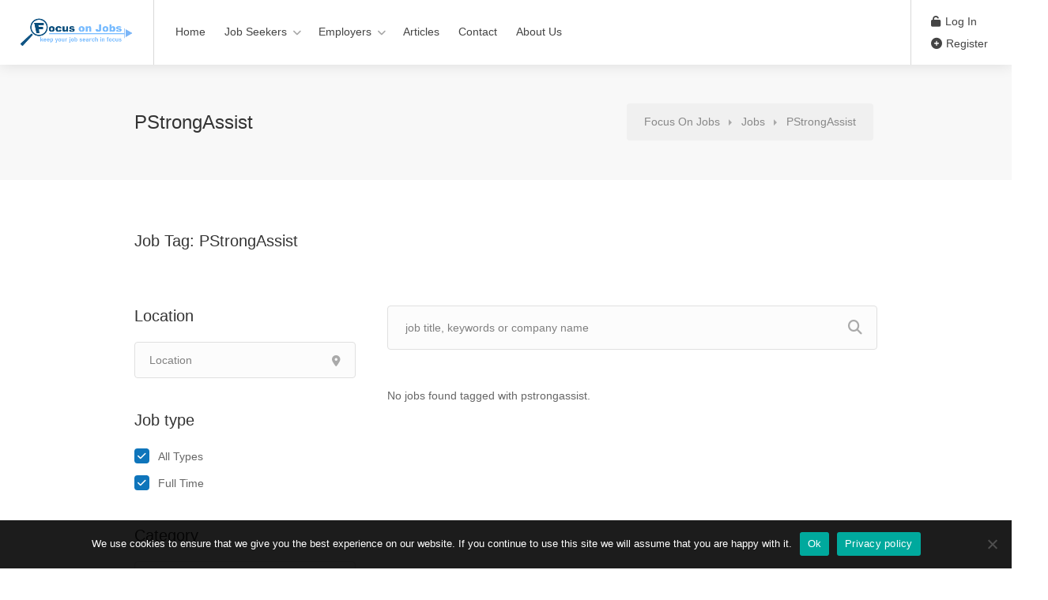

--- FILE ---
content_type: text/html; charset=utf-8
request_url: https://www.google.com/recaptcha/api2/anchor?ar=1&k=6LergvQUAAAAAGduE5j5KKffS_SvkJPpRmNhW5OM&co=aHR0cHM6Ly9mb2N1c29uam9icy5jb206NDQz&hl=en&v=N67nZn4AqZkNcbeMu4prBgzg&size=normal&anchor-ms=20000&execute-ms=30000&cb=u2mt4f17m36p
body_size: 49216
content:
<!DOCTYPE HTML><html dir="ltr" lang="en"><head><meta http-equiv="Content-Type" content="text/html; charset=UTF-8">
<meta http-equiv="X-UA-Compatible" content="IE=edge">
<title>reCAPTCHA</title>
<style type="text/css">
/* cyrillic-ext */
@font-face {
  font-family: 'Roboto';
  font-style: normal;
  font-weight: 400;
  font-stretch: 100%;
  src: url(//fonts.gstatic.com/s/roboto/v48/KFO7CnqEu92Fr1ME7kSn66aGLdTylUAMa3GUBHMdazTgWw.woff2) format('woff2');
  unicode-range: U+0460-052F, U+1C80-1C8A, U+20B4, U+2DE0-2DFF, U+A640-A69F, U+FE2E-FE2F;
}
/* cyrillic */
@font-face {
  font-family: 'Roboto';
  font-style: normal;
  font-weight: 400;
  font-stretch: 100%;
  src: url(//fonts.gstatic.com/s/roboto/v48/KFO7CnqEu92Fr1ME7kSn66aGLdTylUAMa3iUBHMdazTgWw.woff2) format('woff2');
  unicode-range: U+0301, U+0400-045F, U+0490-0491, U+04B0-04B1, U+2116;
}
/* greek-ext */
@font-face {
  font-family: 'Roboto';
  font-style: normal;
  font-weight: 400;
  font-stretch: 100%;
  src: url(//fonts.gstatic.com/s/roboto/v48/KFO7CnqEu92Fr1ME7kSn66aGLdTylUAMa3CUBHMdazTgWw.woff2) format('woff2');
  unicode-range: U+1F00-1FFF;
}
/* greek */
@font-face {
  font-family: 'Roboto';
  font-style: normal;
  font-weight: 400;
  font-stretch: 100%;
  src: url(//fonts.gstatic.com/s/roboto/v48/KFO7CnqEu92Fr1ME7kSn66aGLdTylUAMa3-UBHMdazTgWw.woff2) format('woff2');
  unicode-range: U+0370-0377, U+037A-037F, U+0384-038A, U+038C, U+038E-03A1, U+03A3-03FF;
}
/* math */
@font-face {
  font-family: 'Roboto';
  font-style: normal;
  font-weight: 400;
  font-stretch: 100%;
  src: url(//fonts.gstatic.com/s/roboto/v48/KFO7CnqEu92Fr1ME7kSn66aGLdTylUAMawCUBHMdazTgWw.woff2) format('woff2');
  unicode-range: U+0302-0303, U+0305, U+0307-0308, U+0310, U+0312, U+0315, U+031A, U+0326-0327, U+032C, U+032F-0330, U+0332-0333, U+0338, U+033A, U+0346, U+034D, U+0391-03A1, U+03A3-03A9, U+03B1-03C9, U+03D1, U+03D5-03D6, U+03F0-03F1, U+03F4-03F5, U+2016-2017, U+2034-2038, U+203C, U+2040, U+2043, U+2047, U+2050, U+2057, U+205F, U+2070-2071, U+2074-208E, U+2090-209C, U+20D0-20DC, U+20E1, U+20E5-20EF, U+2100-2112, U+2114-2115, U+2117-2121, U+2123-214F, U+2190, U+2192, U+2194-21AE, U+21B0-21E5, U+21F1-21F2, U+21F4-2211, U+2213-2214, U+2216-22FF, U+2308-230B, U+2310, U+2319, U+231C-2321, U+2336-237A, U+237C, U+2395, U+239B-23B7, U+23D0, U+23DC-23E1, U+2474-2475, U+25AF, U+25B3, U+25B7, U+25BD, U+25C1, U+25CA, U+25CC, U+25FB, U+266D-266F, U+27C0-27FF, U+2900-2AFF, U+2B0E-2B11, U+2B30-2B4C, U+2BFE, U+3030, U+FF5B, U+FF5D, U+1D400-1D7FF, U+1EE00-1EEFF;
}
/* symbols */
@font-face {
  font-family: 'Roboto';
  font-style: normal;
  font-weight: 400;
  font-stretch: 100%;
  src: url(//fonts.gstatic.com/s/roboto/v48/KFO7CnqEu92Fr1ME7kSn66aGLdTylUAMaxKUBHMdazTgWw.woff2) format('woff2');
  unicode-range: U+0001-000C, U+000E-001F, U+007F-009F, U+20DD-20E0, U+20E2-20E4, U+2150-218F, U+2190, U+2192, U+2194-2199, U+21AF, U+21E6-21F0, U+21F3, U+2218-2219, U+2299, U+22C4-22C6, U+2300-243F, U+2440-244A, U+2460-24FF, U+25A0-27BF, U+2800-28FF, U+2921-2922, U+2981, U+29BF, U+29EB, U+2B00-2BFF, U+4DC0-4DFF, U+FFF9-FFFB, U+10140-1018E, U+10190-1019C, U+101A0, U+101D0-101FD, U+102E0-102FB, U+10E60-10E7E, U+1D2C0-1D2D3, U+1D2E0-1D37F, U+1F000-1F0FF, U+1F100-1F1AD, U+1F1E6-1F1FF, U+1F30D-1F30F, U+1F315, U+1F31C, U+1F31E, U+1F320-1F32C, U+1F336, U+1F378, U+1F37D, U+1F382, U+1F393-1F39F, U+1F3A7-1F3A8, U+1F3AC-1F3AF, U+1F3C2, U+1F3C4-1F3C6, U+1F3CA-1F3CE, U+1F3D4-1F3E0, U+1F3ED, U+1F3F1-1F3F3, U+1F3F5-1F3F7, U+1F408, U+1F415, U+1F41F, U+1F426, U+1F43F, U+1F441-1F442, U+1F444, U+1F446-1F449, U+1F44C-1F44E, U+1F453, U+1F46A, U+1F47D, U+1F4A3, U+1F4B0, U+1F4B3, U+1F4B9, U+1F4BB, U+1F4BF, U+1F4C8-1F4CB, U+1F4D6, U+1F4DA, U+1F4DF, U+1F4E3-1F4E6, U+1F4EA-1F4ED, U+1F4F7, U+1F4F9-1F4FB, U+1F4FD-1F4FE, U+1F503, U+1F507-1F50B, U+1F50D, U+1F512-1F513, U+1F53E-1F54A, U+1F54F-1F5FA, U+1F610, U+1F650-1F67F, U+1F687, U+1F68D, U+1F691, U+1F694, U+1F698, U+1F6AD, U+1F6B2, U+1F6B9-1F6BA, U+1F6BC, U+1F6C6-1F6CF, U+1F6D3-1F6D7, U+1F6E0-1F6EA, U+1F6F0-1F6F3, U+1F6F7-1F6FC, U+1F700-1F7FF, U+1F800-1F80B, U+1F810-1F847, U+1F850-1F859, U+1F860-1F887, U+1F890-1F8AD, U+1F8B0-1F8BB, U+1F8C0-1F8C1, U+1F900-1F90B, U+1F93B, U+1F946, U+1F984, U+1F996, U+1F9E9, U+1FA00-1FA6F, U+1FA70-1FA7C, U+1FA80-1FA89, U+1FA8F-1FAC6, U+1FACE-1FADC, U+1FADF-1FAE9, U+1FAF0-1FAF8, U+1FB00-1FBFF;
}
/* vietnamese */
@font-face {
  font-family: 'Roboto';
  font-style: normal;
  font-weight: 400;
  font-stretch: 100%;
  src: url(//fonts.gstatic.com/s/roboto/v48/KFO7CnqEu92Fr1ME7kSn66aGLdTylUAMa3OUBHMdazTgWw.woff2) format('woff2');
  unicode-range: U+0102-0103, U+0110-0111, U+0128-0129, U+0168-0169, U+01A0-01A1, U+01AF-01B0, U+0300-0301, U+0303-0304, U+0308-0309, U+0323, U+0329, U+1EA0-1EF9, U+20AB;
}
/* latin-ext */
@font-face {
  font-family: 'Roboto';
  font-style: normal;
  font-weight: 400;
  font-stretch: 100%;
  src: url(//fonts.gstatic.com/s/roboto/v48/KFO7CnqEu92Fr1ME7kSn66aGLdTylUAMa3KUBHMdazTgWw.woff2) format('woff2');
  unicode-range: U+0100-02BA, U+02BD-02C5, U+02C7-02CC, U+02CE-02D7, U+02DD-02FF, U+0304, U+0308, U+0329, U+1D00-1DBF, U+1E00-1E9F, U+1EF2-1EFF, U+2020, U+20A0-20AB, U+20AD-20C0, U+2113, U+2C60-2C7F, U+A720-A7FF;
}
/* latin */
@font-face {
  font-family: 'Roboto';
  font-style: normal;
  font-weight: 400;
  font-stretch: 100%;
  src: url(//fonts.gstatic.com/s/roboto/v48/KFO7CnqEu92Fr1ME7kSn66aGLdTylUAMa3yUBHMdazQ.woff2) format('woff2');
  unicode-range: U+0000-00FF, U+0131, U+0152-0153, U+02BB-02BC, U+02C6, U+02DA, U+02DC, U+0304, U+0308, U+0329, U+2000-206F, U+20AC, U+2122, U+2191, U+2193, U+2212, U+2215, U+FEFF, U+FFFD;
}
/* cyrillic-ext */
@font-face {
  font-family: 'Roboto';
  font-style: normal;
  font-weight: 500;
  font-stretch: 100%;
  src: url(//fonts.gstatic.com/s/roboto/v48/KFO7CnqEu92Fr1ME7kSn66aGLdTylUAMa3GUBHMdazTgWw.woff2) format('woff2');
  unicode-range: U+0460-052F, U+1C80-1C8A, U+20B4, U+2DE0-2DFF, U+A640-A69F, U+FE2E-FE2F;
}
/* cyrillic */
@font-face {
  font-family: 'Roboto';
  font-style: normal;
  font-weight: 500;
  font-stretch: 100%;
  src: url(//fonts.gstatic.com/s/roboto/v48/KFO7CnqEu92Fr1ME7kSn66aGLdTylUAMa3iUBHMdazTgWw.woff2) format('woff2');
  unicode-range: U+0301, U+0400-045F, U+0490-0491, U+04B0-04B1, U+2116;
}
/* greek-ext */
@font-face {
  font-family: 'Roboto';
  font-style: normal;
  font-weight: 500;
  font-stretch: 100%;
  src: url(//fonts.gstatic.com/s/roboto/v48/KFO7CnqEu92Fr1ME7kSn66aGLdTylUAMa3CUBHMdazTgWw.woff2) format('woff2');
  unicode-range: U+1F00-1FFF;
}
/* greek */
@font-face {
  font-family: 'Roboto';
  font-style: normal;
  font-weight: 500;
  font-stretch: 100%;
  src: url(//fonts.gstatic.com/s/roboto/v48/KFO7CnqEu92Fr1ME7kSn66aGLdTylUAMa3-UBHMdazTgWw.woff2) format('woff2');
  unicode-range: U+0370-0377, U+037A-037F, U+0384-038A, U+038C, U+038E-03A1, U+03A3-03FF;
}
/* math */
@font-face {
  font-family: 'Roboto';
  font-style: normal;
  font-weight: 500;
  font-stretch: 100%;
  src: url(//fonts.gstatic.com/s/roboto/v48/KFO7CnqEu92Fr1ME7kSn66aGLdTylUAMawCUBHMdazTgWw.woff2) format('woff2');
  unicode-range: U+0302-0303, U+0305, U+0307-0308, U+0310, U+0312, U+0315, U+031A, U+0326-0327, U+032C, U+032F-0330, U+0332-0333, U+0338, U+033A, U+0346, U+034D, U+0391-03A1, U+03A3-03A9, U+03B1-03C9, U+03D1, U+03D5-03D6, U+03F0-03F1, U+03F4-03F5, U+2016-2017, U+2034-2038, U+203C, U+2040, U+2043, U+2047, U+2050, U+2057, U+205F, U+2070-2071, U+2074-208E, U+2090-209C, U+20D0-20DC, U+20E1, U+20E5-20EF, U+2100-2112, U+2114-2115, U+2117-2121, U+2123-214F, U+2190, U+2192, U+2194-21AE, U+21B0-21E5, U+21F1-21F2, U+21F4-2211, U+2213-2214, U+2216-22FF, U+2308-230B, U+2310, U+2319, U+231C-2321, U+2336-237A, U+237C, U+2395, U+239B-23B7, U+23D0, U+23DC-23E1, U+2474-2475, U+25AF, U+25B3, U+25B7, U+25BD, U+25C1, U+25CA, U+25CC, U+25FB, U+266D-266F, U+27C0-27FF, U+2900-2AFF, U+2B0E-2B11, U+2B30-2B4C, U+2BFE, U+3030, U+FF5B, U+FF5D, U+1D400-1D7FF, U+1EE00-1EEFF;
}
/* symbols */
@font-face {
  font-family: 'Roboto';
  font-style: normal;
  font-weight: 500;
  font-stretch: 100%;
  src: url(//fonts.gstatic.com/s/roboto/v48/KFO7CnqEu92Fr1ME7kSn66aGLdTylUAMaxKUBHMdazTgWw.woff2) format('woff2');
  unicode-range: U+0001-000C, U+000E-001F, U+007F-009F, U+20DD-20E0, U+20E2-20E4, U+2150-218F, U+2190, U+2192, U+2194-2199, U+21AF, U+21E6-21F0, U+21F3, U+2218-2219, U+2299, U+22C4-22C6, U+2300-243F, U+2440-244A, U+2460-24FF, U+25A0-27BF, U+2800-28FF, U+2921-2922, U+2981, U+29BF, U+29EB, U+2B00-2BFF, U+4DC0-4DFF, U+FFF9-FFFB, U+10140-1018E, U+10190-1019C, U+101A0, U+101D0-101FD, U+102E0-102FB, U+10E60-10E7E, U+1D2C0-1D2D3, U+1D2E0-1D37F, U+1F000-1F0FF, U+1F100-1F1AD, U+1F1E6-1F1FF, U+1F30D-1F30F, U+1F315, U+1F31C, U+1F31E, U+1F320-1F32C, U+1F336, U+1F378, U+1F37D, U+1F382, U+1F393-1F39F, U+1F3A7-1F3A8, U+1F3AC-1F3AF, U+1F3C2, U+1F3C4-1F3C6, U+1F3CA-1F3CE, U+1F3D4-1F3E0, U+1F3ED, U+1F3F1-1F3F3, U+1F3F5-1F3F7, U+1F408, U+1F415, U+1F41F, U+1F426, U+1F43F, U+1F441-1F442, U+1F444, U+1F446-1F449, U+1F44C-1F44E, U+1F453, U+1F46A, U+1F47D, U+1F4A3, U+1F4B0, U+1F4B3, U+1F4B9, U+1F4BB, U+1F4BF, U+1F4C8-1F4CB, U+1F4D6, U+1F4DA, U+1F4DF, U+1F4E3-1F4E6, U+1F4EA-1F4ED, U+1F4F7, U+1F4F9-1F4FB, U+1F4FD-1F4FE, U+1F503, U+1F507-1F50B, U+1F50D, U+1F512-1F513, U+1F53E-1F54A, U+1F54F-1F5FA, U+1F610, U+1F650-1F67F, U+1F687, U+1F68D, U+1F691, U+1F694, U+1F698, U+1F6AD, U+1F6B2, U+1F6B9-1F6BA, U+1F6BC, U+1F6C6-1F6CF, U+1F6D3-1F6D7, U+1F6E0-1F6EA, U+1F6F0-1F6F3, U+1F6F7-1F6FC, U+1F700-1F7FF, U+1F800-1F80B, U+1F810-1F847, U+1F850-1F859, U+1F860-1F887, U+1F890-1F8AD, U+1F8B0-1F8BB, U+1F8C0-1F8C1, U+1F900-1F90B, U+1F93B, U+1F946, U+1F984, U+1F996, U+1F9E9, U+1FA00-1FA6F, U+1FA70-1FA7C, U+1FA80-1FA89, U+1FA8F-1FAC6, U+1FACE-1FADC, U+1FADF-1FAE9, U+1FAF0-1FAF8, U+1FB00-1FBFF;
}
/* vietnamese */
@font-face {
  font-family: 'Roboto';
  font-style: normal;
  font-weight: 500;
  font-stretch: 100%;
  src: url(//fonts.gstatic.com/s/roboto/v48/KFO7CnqEu92Fr1ME7kSn66aGLdTylUAMa3OUBHMdazTgWw.woff2) format('woff2');
  unicode-range: U+0102-0103, U+0110-0111, U+0128-0129, U+0168-0169, U+01A0-01A1, U+01AF-01B0, U+0300-0301, U+0303-0304, U+0308-0309, U+0323, U+0329, U+1EA0-1EF9, U+20AB;
}
/* latin-ext */
@font-face {
  font-family: 'Roboto';
  font-style: normal;
  font-weight: 500;
  font-stretch: 100%;
  src: url(//fonts.gstatic.com/s/roboto/v48/KFO7CnqEu92Fr1ME7kSn66aGLdTylUAMa3KUBHMdazTgWw.woff2) format('woff2');
  unicode-range: U+0100-02BA, U+02BD-02C5, U+02C7-02CC, U+02CE-02D7, U+02DD-02FF, U+0304, U+0308, U+0329, U+1D00-1DBF, U+1E00-1E9F, U+1EF2-1EFF, U+2020, U+20A0-20AB, U+20AD-20C0, U+2113, U+2C60-2C7F, U+A720-A7FF;
}
/* latin */
@font-face {
  font-family: 'Roboto';
  font-style: normal;
  font-weight: 500;
  font-stretch: 100%;
  src: url(//fonts.gstatic.com/s/roboto/v48/KFO7CnqEu92Fr1ME7kSn66aGLdTylUAMa3yUBHMdazQ.woff2) format('woff2');
  unicode-range: U+0000-00FF, U+0131, U+0152-0153, U+02BB-02BC, U+02C6, U+02DA, U+02DC, U+0304, U+0308, U+0329, U+2000-206F, U+20AC, U+2122, U+2191, U+2193, U+2212, U+2215, U+FEFF, U+FFFD;
}
/* cyrillic-ext */
@font-face {
  font-family: 'Roboto';
  font-style: normal;
  font-weight: 900;
  font-stretch: 100%;
  src: url(//fonts.gstatic.com/s/roboto/v48/KFO7CnqEu92Fr1ME7kSn66aGLdTylUAMa3GUBHMdazTgWw.woff2) format('woff2');
  unicode-range: U+0460-052F, U+1C80-1C8A, U+20B4, U+2DE0-2DFF, U+A640-A69F, U+FE2E-FE2F;
}
/* cyrillic */
@font-face {
  font-family: 'Roboto';
  font-style: normal;
  font-weight: 900;
  font-stretch: 100%;
  src: url(//fonts.gstatic.com/s/roboto/v48/KFO7CnqEu92Fr1ME7kSn66aGLdTylUAMa3iUBHMdazTgWw.woff2) format('woff2');
  unicode-range: U+0301, U+0400-045F, U+0490-0491, U+04B0-04B1, U+2116;
}
/* greek-ext */
@font-face {
  font-family: 'Roboto';
  font-style: normal;
  font-weight: 900;
  font-stretch: 100%;
  src: url(//fonts.gstatic.com/s/roboto/v48/KFO7CnqEu92Fr1ME7kSn66aGLdTylUAMa3CUBHMdazTgWw.woff2) format('woff2');
  unicode-range: U+1F00-1FFF;
}
/* greek */
@font-face {
  font-family: 'Roboto';
  font-style: normal;
  font-weight: 900;
  font-stretch: 100%;
  src: url(//fonts.gstatic.com/s/roboto/v48/KFO7CnqEu92Fr1ME7kSn66aGLdTylUAMa3-UBHMdazTgWw.woff2) format('woff2');
  unicode-range: U+0370-0377, U+037A-037F, U+0384-038A, U+038C, U+038E-03A1, U+03A3-03FF;
}
/* math */
@font-face {
  font-family: 'Roboto';
  font-style: normal;
  font-weight: 900;
  font-stretch: 100%;
  src: url(//fonts.gstatic.com/s/roboto/v48/KFO7CnqEu92Fr1ME7kSn66aGLdTylUAMawCUBHMdazTgWw.woff2) format('woff2');
  unicode-range: U+0302-0303, U+0305, U+0307-0308, U+0310, U+0312, U+0315, U+031A, U+0326-0327, U+032C, U+032F-0330, U+0332-0333, U+0338, U+033A, U+0346, U+034D, U+0391-03A1, U+03A3-03A9, U+03B1-03C9, U+03D1, U+03D5-03D6, U+03F0-03F1, U+03F4-03F5, U+2016-2017, U+2034-2038, U+203C, U+2040, U+2043, U+2047, U+2050, U+2057, U+205F, U+2070-2071, U+2074-208E, U+2090-209C, U+20D0-20DC, U+20E1, U+20E5-20EF, U+2100-2112, U+2114-2115, U+2117-2121, U+2123-214F, U+2190, U+2192, U+2194-21AE, U+21B0-21E5, U+21F1-21F2, U+21F4-2211, U+2213-2214, U+2216-22FF, U+2308-230B, U+2310, U+2319, U+231C-2321, U+2336-237A, U+237C, U+2395, U+239B-23B7, U+23D0, U+23DC-23E1, U+2474-2475, U+25AF, U+25B3, U+25B7, U+25BD, U+25C1, U+25CA, U+25CC, U+25FB, U+266D-266F, U+27C0-27FF, U+2900-2AFF, U+2B0E-2B11, U+2B30-2B4C, U+2BFE, U+3030, U+FF5B, U+FF5D, U+1D400-1D7FF, U+1EE00-1EEFF;
}
/* symbols */
@font-face {
  font-family: 'Roboto';
  font-style: normal;
  font-weight: 900;
  font-stretch: 100%;
  src: url(//fonts.gstatic.com/s/roboto/v48/KFO7CnqEu92Fr1ME7kSn66aGLdTylUAMaxKUBHMdazTgWw.woff2) format('woff2');
  unicode-range: U+0001-000C, U+000E-001F, U+007F-009F, U+20DD-20E0, U+20E2-20E4, U+2150-218F, U+2190, U+2192, U+2194-2199, U+21AF, U+21E6-21F0, U+21F3, U+2218-2219, U+2299, U+22C4-22C6, U+2300-243F, U+2440-244A, U+2460-24FF, U+25A0-27BF, U+2800-28FF, U+2921-2922, U+2981, U+29BF, U+29EB, U+2B00-2BFF, U+4DC0-4DFF, U+FFF9-FFFB, U+10140-1018E, U+10190-1019C, U+101A0, U+101D0-101FD, U+102E0-102FB, U+10E60-10E7E, U+1D2C0-1D2D3, U+1D2E0-1D37F, U+1F000-1F0FF, U+1F100-1F1AD, U+1F1E6-1F1FF, U+1F30D-1F30F, U+1F315, U+1F31C, U+1F31E, U+1F320-1F32C, U+1F336, U+1F378, U+1F37D, U+1F382, U+1F393-1F39F, U+1F3A7-1F3A8, U+1F3AC-1F3AF, U+1F3C2, U+1F3C4-1F3C6, U+1F3CA-1F3CE, U+1F3D4-1F3E0, U+1F3ED, U+1F3F1-1F3F3, U+1F3F5-1F3F7, U+1F408, U+1F415, U+1F41F, U+1F426, U+1F43F, U+1F441-1F442, U+1F444, U+1F446-1F449, U+1F44C-1F44E, U+1F453, U+1F46A, U+1F47D, U+1F4A3, U+1F4B0, U+1F4B3, U+1F4B9, U+1F4BB, U+1F4BF, U+1F4C8-1F4CB, U+1F4D6, U+1F4DA, U+1F4DF, U+1F4E3-1F4E6, U+1F4EA-1F4ED, U+1F4F7, U+1F4F9-1F4FB, U+1F4FD-1F4FE, U+1F503, U+1F507-1F50B, U+1F50D, U+1F512-1F513, U+1F53E-1F54A, U+1F54F-1F5FA, U+1F610, U+1F650-1F67F, U+1F687, U+1F68D, U+1F691, U+1F694, U+1F698, U+1F6AD, U+1F6B2, U+1F6B9-1F6BA, U+1F6BC, U+1F6C6-1F6CF, U+1F6D3-1F6D7, U+1F6E0-1F6EA, U+1F6F0-1F6F3, U+1F6F7-1F6FC, U+1F700-1F7FF, U+1F800-1F80B, U+1F810-1F847, U+1F850-1F859, U+1F860-1F887, U+1F890-1F8AD, U+1F8B0-1F8BB, U+1F8C0-1F8C1, U+1F900-1F90B, U+1F93B, U+1F946, U+1F984, U+1F996, U+1F9E9, U+1FA00-1FA6F, U+1FA70-1FA7C, U+1FA80-1FA89, U+1FA8F-1FAC6, U+1FACE-1FADC, U+1FADF-1FAE9, U+1FAF0-1FAF8, U+1FB00-1FBFF;
}
/* vietnamese */
@font-face {
  font-family: 'Roboto';
  font-style: normal;
  font-weight: 900;
  font-stretch: 100%;
  src: url(//fonts.gstatic.com/s/roboto/v48/KFO7CnqEu92Fr1ME7kSn66aGLdTylUAMa3OUBHMdazTgWw.woff2) format('woff2');
  unicode-range: U+0102-0103, U+0110-0111, U+0128-0129, U+0168-0169, U+01A0-01A1, U+01AF-01B0, U+0300-0301, U+0303-0304, U+0308-0309, U+0323, U+0329, U+1EA0-1EF9, U+20AB;
}
/* latin-ext */
@font-face {
  font-family: 'Roboto';
  font-style: normal;
  font-weight: 900;
  font-stretch: 100%;
  src: url(//fonts.gstatic.com/s/roboto/v48/KFO7CnqEu92Fr1ME7kSn66aGLdTylUAMa3KUBHMdazTgWw.woff2) format('woff2');
  unicode-range: U+0100-02BA, U+02BD-02C5, U+02C7-02CC, U+02CE-02D7, U+02DD-02FF, U+0304, U+0308, U+0329, U+1D00-1DBF, U+1E00-1E9F, U+1EF2-1EFF, U+2020, U+20A0-20AB, U+20AD-20C0, U+2113, U+2C60-2C7F, U+A720-A7FF;
}
/* latin */
@font-face {
  font-family: 'Roboto';
  font-style: normal;
  font-weight: 900;
  font-stretch: 100%;
  src: url(//fonts.gstatic.com/s/roboto/v48/KFO7CnqEu92Fr1ME7kSn66aGLdTylUAMa3yUBHMdazQ.woff2) format('woff2');
  unicode-range: U+0000-00FF, U+0131, U+0152-0153, U+02BB-02BC, U+02C6, U+02DA, U+02DC, U+0304, U+0308, U+0329, U+2000-206F, U+20AC, U+2122, U+2191, U+2193, U+2212, U+2215, U+FEFF, U+FFFD;
}

</style>
<link rel="stylesheet" type="text/css" href="https://www.gstatic.com/recaptcha/releases/N67nZn4AqZkNcbeMu4prBgzg/styles__ltr.css">
<script nonce="RvF_Rg-VjWPlEhEKUMC3pg" type="text/javascript">window['__recaptcha_api'] = 'https://www.google.com/recaptcha/api2/';</script>
<script type="text/javascript" src="https://www.gstatic.com/recaptcha/releases/N67nZn4AqZkNcbeMu4prBgzg/recaptcha__en.js" nonce="RvF_Rg-VjWPlEhEKUMC3pg">
      
    </script></head>
<body><div id="rc-anchor-alert" class="rc-anchor-alert"></div>
<input type="hidden" id="recaptcha-token" value="[base64]">
<script type="text/javascript" nonce="RvF_Rg-VjWPlEhEKUMC3pg">
      recaptcha.anchor.Main.init("[\x22ainput\x22,[\x22bgdata\x22,\x22\x22,\[base64]/[base64]/[base64]/bmV3IHJbeF0oY1swXSk6RT09Mj9uZXcgclt4XShjWzBdLGNbMV0pOkU9PTM/bmV3IHJbeF0oY1swXSxjWzFdLGNbMl0pOkU9PTQ/[base64]/[base64]/[base64]/[base64]/[base64]/[base64]/[base64]/[base64]\x22,\[base64]\\u003d\\u003d\x22,\x22D8OWwo3DjMOfwrTCmnbDr8K3ejZLwo/[base64]/w6BEw6TCrDPDgXDDo0ZIccKhfWksT15hW8KnK8Oiw57Cmx/CmsKGw65rwpbDkiHDkMOLV8OCA8OQJkNobmgPw64pYlrCgMKvXE8Iw5TDo09RWMO9Q1/DlhzDjGkzKsOnLzLDksODwojCgnk0wrfDnwR6F8ORJG4jQFLCm8K8wqZEWwjDjMO4worCocK7w7Y1wovDu8ORw6rDqWPDosKQw6DDmTrCjMK1w7HDs8OUNlnDocK/B8OawoADRsKuDMO6OMKQMXobwq0zZcOLDmDDjULDn3PCgcOCeh3CoHTCtcOKwrHDrVvCjcOSwqcOOVA3wrZ5w6EywpDClcKgVMKnJsK7MQ3CucKSXMOGQylMwpXDsMKZwp/DvsKXw5/Dv8K1w4lTwoHCtcOFcMO8KsO+w65cwrM5wqkMEGXDhcOKd8Ogw7csw71iwqYHNSVnw4Baw6NYM8ONClFQwqjDu8OTw7LDocK1XDjDviXDkwvDg1PCt8KhJsOQAh/Di8OKCcKRw65yKwrDnVLDhQnCtQIuwpTCrDkQwp/Ct8KOwoxKwrp9EU3DsMKawqUIAnwIS8K4wrvDmcKqOMOFJ8KZwoAwE8ORw5PDuMKVJgR5w6/ChD1DSQNgw6vCocOxDMOjUC3ClFtcwrhSNm7CtcOiw595eyBNB8OSwoodS8KbMsKIwqZSw4RVQSnCnlpowoLCtcK5Dlo/w7YKwoUuRMKww73CinnDt8OAZ8OqwrfCqAd6CRnDk8Omwo/Cp3HDm0sCw4lFGG/CnsOPwqEWX8O+D8KTHldFw53DhlQiw6JAck/DucOcDk1gwqtZw7jCucOHw4YxwrDCssOKc8Kiw5gGZwZsGTducMOTMcODwpoQwp0uw6lAasOLfCZmMCUWw6vDjijDvMOvMhEIWGcLw5PChlNfaXhPMmzDp2zCliMKekcCwpvDhU3CrRFBZWwwbEAiF8KZw4s/XA3Cr8KgwpUDwp4GYcOBGcKjGAxXDMOXwpJCwp1bw57CvcOdYsOKCHLDocONNcKxwrDClyRZw77Di1LCqTzCr8Oww6vDk8Onwp83w5QMUiQxwrQMRS1mwr/DlMO6H8Kxw77Cl8Krw6tTEsKnFhtww4EdD8Kxw58ww7NQc8KCw6Bww5kEwqjDp8OBFSLDtA3Ct8O/w5TCsC5DKsOSw43Dgh4PSXjDvFM/w4UQL8OBw4FiUl3Ds8KiAzBqw6h0RcO4w7rDrsOOIsKeRMKKw43CoMKediJjwo02XMK9UcOYwo/Du1XClcOmw4XDqihWR8O0ECzClh44w5ZCTFtNwp7CtFJtw5/[base64]/[base64]/wo4SKWjDukhQGRDDksK8a8OLw50ewp9UcTBSw7nChcKxPMOewqx6woPCgsKqcsOLchoAwocOTMKlwoPCqR7CiMOiR8O1fVHDkUJaK8OhwrYGw5DDucOKB0VqE1R9wrxAwrIkOcKjw6E2wq/Dsm1ywqvCsnVOwqHCjitaYcOew5TDvsKFw5rDlwx5LkzCqsOmXhhGVMKBDxzCjE3ChsOqXGrCjQU7H3bDkhbCssOrwpLDs8ONCmjCuBs7wqXDkx4wwrXCkMKrwohnworDgwN9cS/Dg8Oaw4RkFsOswozDjnrDtsO0ZDrCl0txwpPCpMKTwrUHwrM+CcKzIE17SsKEwo0fRMOsbsOFwojCisOFw5LDmD5mNsKrb8KWYzXCik50wqo4wqM+RsOcwpzCjCjCuUpMZ8KVD8K9wqgdP3g/KQMSf8Kxwq3CrXrDtsKAwp3Cpi4tGgEaby1Xw40mw5PDhVpXwoTDiwfCgHPDi8O/MsOkJMKEwohXQwnDo8KXBX3DssO+wrHDvj7DrkUWwoDCrg8lwoTDrjjDtsOSw5FCwrjClsKDw4hEw4ArwoMJwrQucsKpU8OQH0/DvMKjIFkMTMKtw6MEw5bDoUrCmzVww6PCgcO3wp1mHMO5MnvDscO4BsOSXQ7CtVTDo8K1Wi5wDyfDnsOfTUzCv8OUwrjDsjXCuxfDrMKmwrhIBB8KLMKBUg8Fw7s/[base64]/w4lnwqjDlnjCmcKWPWE0dlTCo0/CinQ8QyRzHFvCkBTCpXDDoMOZVConasKJwoXDjn3DtSfDhsK+wrPCt8OEwrVFw7NGBjDDlGfCuxnDuyDChCLDnsOmZcKkS8KNwoHDmnsuEWXCv8KNwrFWw4N3Z33Ckw85HyJMw5oxGTEYw7Yew57Ck8O1wo1yP8KQwr0aUFl/RgnDl8KOG8KSQ8ONBHhyw6oFAcKrbF9swqcQw4U/w6vDvsObwpM0WAHDp8KFw6/DmRgBT1lGScKlFmPCusKgwoZecMKqakA2B8O6TcOGw50xHlEtfcO+e1rDuCrCh8Kow4PCusK9WMOfwp0ow5fCosKTXgPCt8KzUsOJfjtOdcOYEmHCgTMyw5TCugLDun/CuCPDvSTDklgNwq/[base64]/DvB5xwp7CgMK9I3xUPnkoVsOyHkfCoh97fjtvPxTDgjHCucODGHQ5w6xBNMOtA8K+ccOowoJvwpDDuHUEO0DClD1YAj9iw6JTbivCjcOjNUzCqGFjwog3AzEOw5TDoMOsw6vCusO7w7lqw73CuwBDwrvDkcOVw6zClcO8XChDPMOMSD7Cg8K5fcOpPA/CsysWw4/CgcOQw6bDp8KTw5UXVsKYPnvDisOUw6Inw4XCqwjDuMOjYcOZL8OvdsKgdXlYw7dYJcOacHTDqsO5bxzCiWPDnGw+RMOGw60Xwp1Lwplrw5Z5w5Vnw51eHlR6w513w5RuGGvDjMKCUMK4e8OWYsOWQsOpPmDDnjNhw4sRWFTChsO/LyAvQMKpcQrChMOsScOnwrPDmcKFSFfDisK4C0/CgMKgwrHCo8OpwrMHN8OPw7UuAgDCrxLCg3/CvMOFXMK6DcOtX2wEwr3CiQYuwr7CrDcOa8KZw6NvH0YIwpXDscOIKMKcEjsRWl7Dk8Kuw7Zlw4PDg3HDkVfCmAfDokN+wrnDqMOuw7csOMOJw6HChsOFw7wzU8Kowr3CocKiEsOHa8O7w5hUGz91wqbDikTDnMOBXMOHw6Iwwq1fBcO/ccOYwqMYw4IyTwTDph1rw6jCvVw4w4ElYRLChcK3wpLCiVnCp2dbTsOgDinCpMOYw4bCtsO0wqTDsn8GYcOpwrIlcFbCm8KVw4laKBYzwp7CocK9FMOKw45rah/CrMKnwqc/[base64]/wr/CqVbClsKUw4rDocK2Eg80fMOycGvCvMK0wq5nwqfCocOFLcKTw5rCmsOMwqkna8KTw64IRiHDuTYBYcO5w7/CvsOOw5EbTCDDvR3Dl8OfcXjDhTxaWsKLJXnDqsOyasO2RcOewoNGDsOTw57Cl8OewoDDjh5BKjnDoAUVw5Vqw5sdcMOgwrPCssKuw7c+w5HCiyQNw57Ci8KVwp/DnFUjw5ZxwphvG8KJwpnChQvDlG3DgcOpAsKfw6zDp8O8DsOnwr3DnMKnwrUHw69HbU3Dq8KbFg1YwrXCucO/wqnDqsKEwod2wrLDtcO3w6EQw4/ChsK1wr/Do8OtbAw4STHDnMK7JcKNKiLDp1g+FGLDtBx0w4HDr3LCpcOzwrIDwoQ4elhJVsKJw7QPLXVaw7fCph0Dw7rCk8OSUhUuwrwlw73DocOTBMOMw4TDl28rw67DssOdBl/CosK4w67CuR4nC0trw7hRCMKNSQPCvQ7DlsKMFsK+OMOkwqLDqw/CjsO5dsKRwqXDnsKEJsOOwpVvw5bDuQpaUcKswqtVNnLCs3jDv8K0wqTDvMObw4dpwqXCl25gOsOmwqRZwrh4w4J3w6nCqcODJcKQwqvDlcKIf18dbyrDvG5JJcKqwoEMcXc9X1/DjHfDn8KXw5goFcOCw5EoPMK9w7jDi8Kuc8KRwptNwqhbwrDCjG/ChCzDkcO2ecKddMKswrjDvmRcdk8WwqPCucO1esO9wq0uM8OSPxLCpcKjwoPCpkLCuMKOw6/CocOQVsO0ayV3S8OLFRsjwqJ+w7nCoDp9wpJsw4Y9XA3DmMK/wqBREcKLwprCjyFIecOiw67Dh0rCtiwww4w1wpwNP8KwXWQWwp7DqsOST2dQw6wHw7XDrzNJw4DCvwseKg7CtG5EZ8Krw6nDv0BlA8OhcEwvMcOULQkmwoXCksOuMmTCmMOBwq3DklMQwqTDo8Kww7VOw6/CpMOWI8KMTRNgw43DqCfDmltpwqnDijE/wqfDm8KdZ2RGPMOpADd6a3rDhsKRZcKJwpnDs8KmVnEuw5xoJsKdC8O2GMODWsOFH8O5w7/Dk8O0CSTChz8Pwp/Cr8KOS8Ocwp8sw4zDusO/GT10RMKXw6HCtMKZZQwxTMOVwoF/wrLDmWvChcO4woNfW8KVTsOcHcKDwpDDp8OnGENVw5YvwrUdwovChVvCnMKaCMOVw4DDkTgnw7dtw5NTw4oBwrTDpAHCvFHClXAMw5LDvMOJw5rDj1zCosKmw4vCuFzDjj7ClyjCkcO2UWvCnTnDisOow4zCncKidMO2XMKlNsOOFMODw4vChsOlwqrCmlp/dDoYfFhMcMKcAcOjw67CsMOUwoVYw7DDhW0tC8KPSjV6e8OEVmtpw7szwoo+MsKNJcKrC8KZUcO4GcK9w6IpU1nDiMOFw4kPYcKtwo1Jw7XCsWfCvsOJw67CksKpw7bDr8Ouw70Kwrp2f8K0wrdlcB/DhcOnO8KEwo0RwqPDrnnChcK0w4TDlgfCqcKuQDw8woPDsh4QQj9/[base64]/CocKEAcK1J0vCg8K/w6/DqMKmw6MuBMKYwo/CqzPDncKrw4jDicO3XsOgwrjCvMO+QMKkwrTDo8ONKMOEwqx1MsKqwo3Cv8OlesOZK8KrBi7DsSEew4lAw4DCqcKAAcKew6nDr3RQwrvCu8OpwpFMYj3Cg8OVacK9wrfCp27Cgi8/woInwp8Bw5d5KjTCjV0owrnCssKpTMK7GT/Cu8Ktw7guwrbDh3dOw7VEYTvCk3TDhQttwoAawrR1w4dFdkHCl8K/w50vQAtCblQGa09lccO6UAIXw5Vdw5bCpcO/wrA5EHFywrwABA5KwpXDucOKFFHDi3V+FsKgazRrc8Onw7PDhsOEwocNEcKOWhgiBMKmWcOFw4ISWMKDbxHDu8KCwqbDosK4I8OtFn7CmMKuw7nCp2HDj8Kfw71nw5xQwoHDn8KKw4gXMjkJTMKbw4t/w6/CkRYuwq8lb8Kiw78cwqoeKcOPS8KwwoDDosKETMKRwq8Bw5DDkMKPGxEtH8K2CijCvcO+wqlqw4Ibwpsmw63Du8O5QsOUw5XDvcKVw64daWzCksKww6bDtcK6IgJ+w5/DlMK5KX/Co8OawobDu8Ohw4zCqMO0w4gvw4XCl8KXWsOWb8OQNDbDj0/CpsKWQgnCu8KYwonDhcOFPmEzFXInw6Vrw6IWw6l3wq8IAU3Ckn/DmxzCnnolZMObCgMuwowrwrjDsjzCscOuwrVoU8KZSCPDgUbCocKbVA3Com/Crh0pScOUUyEmXlnDjcOaw4EkwrYwWcO8w6DCmHjDn8Osw4g1woXCi3nDuCQ/[base64]/JsKpwrXCpcOxdC3DgcKbH3kZwpfDl8ORciMaw6Ffc8OxwqPDuMOqwrcFw5FQw6nCosK8A8OEK2QYGcOMwpgmwq3Cu8KIHcOKwp7DsnfDgMKNYMKaEMKCw4l5w7/DoRZmwpHDmMOQw4vCkWzClsODNcKWPk0XJTMbJBtBw48sXcKgLsO0w4bCtcOAw7LCuRDDlsKoSEjCgETCnsOgwp5xMxMFwrhmw7B5w4vCo8O1w6LDo8KxX8OFF10ww7MPwqZ5wrU/w5fDm8O7XRzDq8KNTUHCoQnDskDDvcOwwqbDusOrTcK2b8O2w7w1P8OmCsKyw6wFdlnDl0TDlMKgw4jDhGJBCcKxwptFVFcgHDsBw6vDqGbCoEBzKXzDtgHCmcO1wpDChsO7woPCkztzwqvDpHfDl8OKw6bDrXpBwqVmL8OJw4bCj18pwp7DtcKkw6NzwpnDk0/[base64]/AcOhwqbDvQdjwqDCkgtnw5Yrw7UmAMKMwqgmw4p4w5fCujAYw5XCvMKEZiXDjylSbCcGw79BFMKHXBZGw655w77DpMONFMKZTMOVOx/Du8KWQi3Do8KeI2skN8Ogw5PDuwrDjGh9F8K0aGHCt8KGYjM8YMOFw4zDmsObbERNwqbChinDj8K5w4bDksOAw54XwpDClCAow7VVwo1Ow4I6dC/[base64]/wrslw6vCuMO+Jk7Dv8KBw7FvMxx7w7lIwpzCusO8wrwQCMO3wpTDtB3DgiBpDcOGwq5PKsKOYhPDgMKpwohdwonCiMK7a0/DncOpwrobw51ow6zCniskS8K2PxVJbWjCnsKDKj4GwrTCnMKcacOew7PDsT9VHcKnUsK8w7jCkmkXW2nDliFOZsKWFsKww6JILh7ClsOCHSNhRw1URHhnKMOye03DnjbDum8EwrTDtkZZw6tdw7LCikTDnRN/VlXDjMOoG2vCj0tew5rDvSPDmsOVesK4bh15w5fCgVXDp1EDwqLCg8O6dcO9UcOCw5XDkcK3Qmd7GnrCqsORNT3DlsKPN8KBCMKPUS/Du1V3w5LCgxLCs3nCoTwywr3ClMKSwpfDiFxlX8Odw64EcwMawo5Ew6IuMsOJw7wxwq0XAn87wr5Pe8KCw7rDrcOZw5AAA8O4w5bDtMOxwpoiKTvCgcK5ZcKgbXXDqzwCw63DlzHCvi5+w4nClsKEKsKwHi/[base64]/DhcKCwrXDjR7CvMKKwoR6w7TDin8Mw6HDqSkfVcKTRlbDumzDqiXDtBjCm8Kvw7k9W8KaZsO6I8O6FsOtwr7CpsKUw7p/w5Bzw6BnU2LDn3fDvcKHesO8w4gKw6LDv1fDjcOCIDE3OMOBBMKyOGfCn8OAMmY4NMOiwoVWOWPDuX1Mwqohc8KOGnUUw4/DinPDj8O7woVjCsOXwrfCiUoww41efsO+BDrCsHjDmEMlTBvCusOyw5bDvhwMQk8NH8Kjwpoxw6RowqfDikY1ITHChzvDuMKMazfDqMKpwpoLw5JLwqZgwp0GfMK8ZHB/d8Ojwo7Dt3JBw6nCqsOWw6Job8Khe8OPw6oEw77Clk/[base64]/DhH83LMOvw5TCiMKBSsOCd8OQwrcewpbDvsKXbMOPTsKycsODK2PDqBsSwqPDj8Kjw7nDmWXCnMO/w6dfOnzDv1N+w6FxOmDChiHCusOOWkMuXsKIM8KmwprDqV1jw5zCsDbCuCDDicOYwqUOLVnDscKWVxJuwpRjw787w53CiMOYdhw5w6XCq8Opw5tFbCLDncO2w6PChEdqw6vDjMKxOyp0RcOlGsOBw7jDkxXDrsOzwpnCpcO/O8O8ScKRDMOLwoPCg1rDpShwwpTCrQBkITA0wpA+bWEJwrvCl1TDlcKTCcOcfcKWLsOFwq/CtcO9fcK1wrnDvcOaYcOuw7bDh8K8IDTDvBPDiFHDsj5kXTAcworDjS3Cn8OIw6TCqcO4wpJvOcOJwrM7TBB+w6pHw5ZBw6fDqXQ1w5XCnQsTQsKkwr7CssOEdFbCtcKhHsOAMcO+BjkkMU/CqMKYf8K6wqhlw7/CrC8GwosJw7PCoMODe0FGNzcqw6fDozXCnGLCvgvDr8ObAMKzw5XDgTbDnMK8Sw3DvzZbw6Qca8KNwp3Dn8OrDcO5w6XChMKAGXfCqmbCkVfClGvDtkMAw7saW8OcFsKqw5YCf8Kuwr/ChcKww64zIUnDo8OFOlFeBMOQZcOiTRXCrEHCs8O9w6AsDEbCpStuwr4bG8OrU0BwwrDDscOML8O3wofCmR4EU8KpUkcBXsKZZxTCmMKxUnLDs8KrwqVcacKew53DvMO0MVswXDjDoXUUeMKBQh/CpsOywrfCr8OgFcKaw4dCSMK/VcKbTW1JWzjDojccw4YKw4XClMOTMcKPMMOKGzgpWkfCmQg7woTCn3XDnxtLcHkVw5MmQMKTwpEAbl3Dj8KDVcKEaMKeKcOJeSQbQF3CplLDu8OcI8K8V8Opw7vCnibCkMKISzUWCG3Ct8Kjejg9NnFBZMK5w6/[base64]/DucOoCEBKRVDDtUEFwr3DiDM6CcOEBMOrw4XDh8Onw73Du8KGwqUrWcOEwqfClcK+d8KTw6YEXcKTw6jCtcOOeMKQNQ7CkT7Dg8Ouw5FgTEMsYcKaw7fCk8Kiwp92w5Jsw6AHwpZ5wqQXw4VOJ8K4FHg0wqvCmcOJwrfCocKHakU9wo/CusOSw7VdSBLCpsOawpkcaMKhUR8JccKIKBdKw5hfCMO2Fg5OIMKbwptAbsKtfyPDrEUew6Ugwq/Cl8OFwovCo1vCjcOINsKvwpvDiMKSfAfCr8K4w4LCjkbCkj8Xw7vCjC8Qw4JGTRrCocK9w4bDqWfCjlPCnMK8wp9jw5IJw440w7odwrnCggMnUsOIbcOvw5HCux5/w6hVwpclMMOLwp/CvBbDiMK+NMO9QcKMwrvCg1fDgBtJwr/CmsOUw6ogwqxqw5HCjsOTc1HDvFIOBw7CkGjCiErCi24VDiDDq8KtLjIlwrrCpQfCucOIQcO1T1kuIMOpfcK4w63Dpn/Cp8KWOcObw53CncOSw7F4BgXCtcKHw4EMw4zDi8OmTMKNN8KRw47DjMOywo9rVMOQPcKza8OowppEw4FQTGZ7exnDlMKrEVrCvcOqw6w5wrLDncO2aD/DgxNswqfCsyEyNH0KLMK4ccKqQndywrnDpnxWw6/CgC0HIcKSbADDjMOPwqAdwqpdwr8Qw6vCv8Knwq3Duk/CmRNow5xwCMOrfWvDscOBKMOpEyTDqSs7wqrCvkzCh8O7w6TCgntvIA/CmcKEw7xtfsKnwodAwqHDnBbDmFAvwp4cw4oxwqDDunRZw6gJPcKFfQIaVyvDh8OjQQLCucOPw6BuwoUvw6zCpcOiw5g2c8OMw7g6Uh/[base64]/[base64]/CpBLDthVPwqvDlG4lJ2HDnnx/TT8Tw4bDn8Kbw6l3w43Ci8OzV8OuXMKcfcKDYE4LwqbDoWPCsinDljzDvk7Ci8K1A8O2fHIjGxFGOMO8w6MZw4ogf8K6wrDDqk4yGzcmw47CkkwLeWvCjTE6wrDCsCgFD8KjX8KzwprDn3FKwoYSw5TCncKpwoTCmxI/wrp4wrVJwqPDvyV8w5U/N30NwrINT8Osw6rDtgAxw6l4e8O4wrHChMKwwpbDoD8hV3RRPj/CrcKFOSfCrRdJb8OcAsKZwq4Iw6LCicOxInhzdMKxfMOOTcOow7UVwonDlsONEsKOMcOZw7liAzpHw70MwrhxPxsWA03ChsKsaVLDvsK/wojCrTrDk8KJwrLCrTA5VyQpw7PDqcONFDoDw5F7bzsMLkXDiyYdw5DCqsOSGVIxXmYUw4bCjR/[base64]/[base64]/w6MGwqA0SMKhw60PwobCr3otQHIUwpnCnUnDucKgP1zDucKewpUkwonDtw7DgwYfwpIIBMK3wpchwpYIMW7ClsKpw5Ipwr7DghfCr1xJMn/DgMOnLwkMwoY7wq91MAvDjg/[base64]/wrzCgMKbD3sqw4bDvG5awrHDoEZQClvCjFvDhcOGSUNjw4rDvcOBw7oywo7DmGHCiGLCnH/Do2cfIgnCgsKtw7FKIsK+Fwp2w4UVw7RsworDnycxNsOyw6bDg8KowqXDjsKrGsKyHcKDI8OiaMKGNsKMw4vCrcOFecKcJUN6wpLCjsKdEMKjYcORcCbDoj/[base64]/Do8KUD8KHw5nCosO8wo/CkUU8HsOgwoNTw5ZvP8KDwqXDhsKIPQ7DicOIdAHCn8KxHh7Cr8K6wo3CjlHDu1/CjMKWwoIAw4/[base64]/QTlHEsOfw4ddworDssOtXcOQaMOXw7PCssK/D1YuwpnCmMOIB8KKdMKowpnCgcOdwoBNeXYyUsOSRwleN1xpw4vDrMKufHF6FSBjC8O+wqFkw646w5M/wqY8w7bCuWscMMOhw6ErW8O5worDpgxvw4XDi27Dr8KNamTCqcOqSj4/w65tw5hNw4teUsKSccOiegHCocO7M8K1XjYCAsOqwrAsw5FVN8OCeHQxwrnDj2wwW8KOIk/DnBbDoMKcw4fDjXlbUcKRNMKLHSPDgcOkMiDCsMOlUDDCjsKdd3jDiMKYFg7CrRXChQ/CqQ7DmErDrD5xwr3Cs8O9QMKSw7s6wqpgwqnCrMKDPSNLawcBwoHDlMKsw70uwqrCv0jCsB4DAmnCmMK/AgLDncKLP1zDrsK6eVTDkxbDgsOOFg3Cry/[base64]/DjFxLw7ZvEy/DqwwpSmHCrMKJT8OTw6zDjwg3w5sNwoIUwoHDtGAdwpzDm8ONw4ZTwrjDsMK2w7cdcMOSwqbCpGI8SMK/LMO+IAINwqNlVSbDq8KFW8KJw6E7eMKOC33DvhPCoMK0wp7DgsK2wqVNf8K0CsO+w5PDkcKiw7k9w4TDiE7DtsK7wq0yESNzL00swonCi8OacMKfacOyGWnCon/DtcKiw6VWwo4gB8KvTT9vw4/CssKHemtacSvCpsKvNlzChEZDUsKjGsKPJVg6wr7Dp8OQwpfDgBwqYcOUwpLCqsKTw6cXw7Jqw6Zwwr3DlcKUVMO7GsOgw74Xw5wLJsKqNU4Ew4rDsRNBw7nCjRwkwrPDlnrChU1Ww5LDssO/w4d1ADDDpsOqwpwHEcO3d8KmwoohNcOfdmosdEvDi8K4ccO7OMOdGwx9UcONPMK0Ekx7IgXCt8OZw55YHcO3flpLNyhvwr/CnsOPeU3DpQXDjTPDpxXCtMKCwpkUCsKKwrrChT/Dh8KxewvDpnI7cxYJasK5d8KydhHDiQwBw58sC3PDpcKTwobChcOOfCNfw5LCrEtiV3TCrsK+wpbDtMO0wp/DoMOQw6fDmMO1woZwXGzCtsKfMnskOMOPw44Aw6jDksOXw7zDlWnDicKsw63CkMKywp0naMKoOHrDsMKpecKkb8Ozw5rDhDljwqRVwpsXdsKbKBHDgcKew63CvmbCu8Oiwp7ChMOAfhElw6vChcKUwq7Ds35Rw6h1X8Kjw4wJAsO/wqZ/[base64]/K0LCokrDpT1efzB/bhRCPkQ7wo4Yw6cCw7/CicK4csK7w73Dl2VBMlgkW8KIUyLCucKuw6TDmMKVWmHChsOQBX/DlsKkJ2/CuRJzwobCoWMUwqXDhT9BJDXDhsO5aysmaStnwoLDq0VFPCwmwqxEN8OBwosMVMKowqUbw4IoRsOCwo3DoUsFwrLDglPCqcOAX2bDpsK6WMOIYMKTwoDChsKNKGQvw5vDgARXHMKJwrQ6aTXDlyM4w49TNVNMw77CmEZbwqvDocOLUcKpw77CkSvDuWAOw5/DlQIvWBBmMn7DoD17KsOycArDtcOkwpV0fzJ2wrs3wogsJG3CusKPVHNlF08jw5bCrMOcTHfCqlPCpDgBSsObC8KRw50sw73CgsO/woPDhMO5w50IR8K/wr1mHMK4w4LCiWrCi8OWwpjCvHBOw4zDnlbClQvDnsOhQQPCtkhow4TCrjARw6PDlcKuw4HDqBfCo8Odw4dFwqrDuFfCu8KiIgw/[base64]/[base64]/CuEEAw7Ybw6/DnMOZTy3CkcK/dnbCssO1wrfCkMOmwqPCg8OceMKXM0HDqsK7N8KRwrZhSD/Dn8ODwpUAXMOqwp/DlxdUT8OOZsOjwqfCjsK/TATCg8KINMKcw4PDqFPCgB/DucOwAyAZw7jDlMO3f34lw5ljw7IUEMOAw7FOdsKvw4DDiBvCu1MfJcKlwrzCjw9owrzCkD1rwpBAw6YQwrV+DlHCjCjCpWfDs8OxScOPScKUwpzCncKDwoUUwrDCssKaLcOpwpt9wp0CEgY3P0cJwo/Co8OfGVzDj8Kub8KCMcOaC1HCscOMwqbDiW1vRnzDncOJRMOsw5V7WyjDsBl4wrXDpmvCn3/DvMKJbcOgQgHDqBfCl07DjcOdw77CvsKWwp/DpD0VwrXDr8KdfsO5w49ZbsKhWcKdw5gyMcK4wqZicsKiw7LClDwXAjbCrsOwSBtWw61xw7LCm8KlMcK1w6dEw4rCs8OYEl8tEcKFCMOcwq7Dqm/CiMKpw4LChMOdAsKDwrrDusK/[base64]/Cq8KWwqDCuQoZw40fwr7Cm1rDrg1uNCNoFsOWw6HDt8OzGMKOasOWfMORbXx/XgVhJMKUwr9Dbg3Dh8KHw7vCklUkw5nCrHhuAMKiRArDtcOHw47DmMOMZgNvP8KmdXfCmR4pw5/Ck8KCdsOjw7DDqy3Cgj7DmTPDjDDCvcOSw63Dm8KTwp8rworDqRLDkcK0cF1pw6ELw5LDj8OqwpnDmsOswo99w4TDlcKPNBbCjnrClElLAsO/XcOEN0lUFFnDv3E5w4UzwozCs2ZSwowtw7c6Hx/DnsKCwp3CncOkXcOmDcO6d0DCqnLCtVPCqsKtEifCv8KAMmwewr3CkTfCnsKzwrbCnxDCrgp+wrReTcOsVnsHw54yYCzCqMKxw4FAw6p1VjTDrRxMwpc3wpLDrmjDlsKQw7RrdzbDiTDCiMKYLsKkwqdFw6c/ZMOlw7/[base64]/DmHc/XSJXwrnCsXhdXhp8I8K2IcOYw7siwrZRPcKnPhDCjF/DhMKjEn7CmD4+KsKowpjCtyrDisKhw6NrUR3CiMOfwrXDsUcIw47DtUHDhcOpw5zCsAPCgFTDgMOYw6xyBMO/EcK3w6B5alHCnXorZMOvwpQcwqfDkEvDkkLDpcOhwp7DlFLCi8KYw4LDtsOTXnhMVcKMwpTCt8OhUVnDmHrCscKTBEnCpcKfSsO/wpjDrmfCjsOVw6/[base64]/[base64]/ChFIYQj3DsGHDqTluwo7DhcObQjnDuwQeXMOswqzDmBLDhsOAwrdYwrpZAkErYVAMw4/CjcKrwrdYEkjDsQXDnMOAw7HDjgnDssO1egPCkcK3IMKIQMK2wqzClDPCv8KXw7HCnS3DrcOqw6rCr8Oxw7VUw6UJY8OeSzHDncKUwp7CjWTCn8OGw6PDpBocPMORw5/DkxXDtUPCi8KtBWzDlAXDlMO1WnLClHBvWsK+wqjDpxF1WArCtsOOw5gXTBMYwpfDjwXDomVyBl9rwpTCojEzXUN+MATCmGdcw5nDgXPCnDzDrcKlwoXDjnM/wqxAZ8O+w4/[base64]/Du8O9w7/[base64]/w7QOw61RK8KCZyrCv8OIwoXCk1kyCcOCw7M9wo4efMOACsO0wo9MMUgIGsKAwr7Ctw/[base64]/XcKaSWpuw6tYw7TDvCLDpRgbB0LCu13DmSJLw6YxwqbDl3kOwq/[base64]/CksOVwofDrsK1LcKjw5A/BMKYCBQzWEHCjcOrw5QHwqgHwrEDSsOCwq7DrS5owqAMZVRLwpxSwrgKLsKtasKEw6HCm8Oew79xw57CnMOuwpbDi8ObVjPDllnDnT0XcnJSAVjCt8OldsKaWsKqN8OiCcODTMOeCcODw73Dsho1Y8K/d20twqXCkR3DkMKqwoHCmgPCuB4/w4piwq7CvlZZwq7CpsKyw6rDqyXDgynDhxrCohIDw5fCthcIccK3BDXDpMORX8Kdw63CtmkOZcK6ZUbCi3zDoAgWw7kzw4fDsCfCgEvDqlXCnFRCTcOsMcKeIcOleH/DjsOowpRmw5jDk8KAwqjCvcOywrDChcOowrjDp8OIw4cQXwp1VWrCjcKRFW1PwqEkw7wCw4DCgBzCgMOHf3XCgVTDnnHCiG0/[base64]/w67CswjCrjxeYzAjQnjCvxbDnx/DvglXI8OBwqRTw4TDmFDCpcK3wqbDi8KePFLCr8KPwqR7wqzCocK5w6wNccKdA8OTwoLCh8KpwrFVw5UdA8Kywq3CmMOHOsKww5kIOsKnwr9jQT/DjzLDmMOJasO8VcOewrTDpBNWAcOQd8O0w757w7B5wrZWw5lZc8OcZGLDgXpfwpxHGkVvV0HCisKlw4UIb8Owwr3DrsO8w7UGXzdQHMOaw4B+w4dFKwwMe2PCnsOdRVnDjcOlw5YvFTbDgsKbwrTCoXHDvzfDksKLVG/[base64]/[base64]/DssOaw68eGMKdccK7fhrCqQJ3D2ZvNMOnc8Khw5gqPUXCi07Djn7Di8OowqvDtz0Iwp/[base64]/wpYtwrrDjXlJRk3DiiV6wr7DoMOmw6A6w57CmEFzDMO3ZsKnCHE4wqRyw4rDpcK2eMONwooswoMffcKGwoAPRwQ7HMObNMOJw6jCtMO6dcOfZDzCj29jK34/TlcqwoXCv8O8TMKKGcOHwoXDoi7CgCjCll5rwr1cw5nDpWEIZTZldsOYSxx8w7bCi0HDtcKLw4pMwo/Cp8K+w5XCkcK8w5E5wpvChHhQw5vCocKqw7XCssOew6LDtSQjw5Bzwo7DqMOswovDi2PCocOaw5F+En8EImnDgElhRA7DjkjDvypFVcKSw7DDjyjCtwJCPsODwoNGVcKaQR/CmMOUw7wtHsOiIAbCqMO6wqHDssOkwoLCjinCu1MBFFUpw7nDlsOvGsKNZXJ2BcOfw4Aiw7TCocOXwp3DisKnwojDhcKSAnfCo0FFwpUWw5/DlcKkSgHDsWdkw7cww5zDrcKbw6TCrV9iwoHCjCQ7wphcInbDq8Kzw5rCocOVUzloc0hnwq3DhsOEB0bDsTNKw63CqUBdwqnDkcOdbUrCoT/CnXnCjArCjsKxXcKswp0aB8KcT8Osw5kMb8KKwotOTMKMw71/[base64]/DlwbDoMKgQcOgNXIMw7HChsKIwrgXGmdvwrvDp0/CmsODW8K7w7hybDrDrxHClEpcwoYIIhFyw6VPw5LDmMKbAkjDrXnCusONTkbCgjvDv8Kxw65bw5TDtsK3LWLCuhYsazvCtsO8woPDgsKJwpt7c8K5OMKTwoM/JQcxfsOBw4Iiw5hyNmQ8JwIXfsOYw5gZZgQ9V3jChMOXI8Ohw5XDh0LDrsK5STrCvTPCsllxS8OCw4Umw6XCp8K4wqJ5w6tQw6pvDmU+cEElGmzCncKDQsKAXhcYDsOXwqskW8Orwrs/YsKSXX97wpNLVsOMwrPCg8KsYBVXwrxdw4HCu03CgcO/[base64]/Dhm/Di8KDcjHCk8KJw4rDuMOKwpwJwq4mIxg8SXZuesOiwrwZVXhRwp5mecOzwpTDgsO7NzHDrcKawql2AQjDrwdowowmwr5EH8OEwr/CjhZJd8OHw5ZuwqXDmxjDjMO4C8KEQMONBwzCohbChMKLwq/CoSoKKsOzw6zCjcKlC0vCv8K4wrMbw5rChcOsAsOqwrvCm8KDwpzCssOow53CmsOKW8O8w7/DuGJIBEzCtMKbw7PDtMObKQs6d8KHZkAHwp0uw6XCksO0wqrCrlnCh00Ww4ZfPcKIA8OAAsKcwoEQw7HDvn0ew59bwqTCkMKAw7wFw4RqwoDDjsKNfG0Qwr5lHMKcZMOPJ8O+YBLCjhZHDsKiwpvCjsO/w64Rw5NZwoJ7wqlfwrk8UWXDiA9zSCfCnMKMw6QBHMK0woEmw6rClyjClTN5w73CscO+wpsTw44/JMO6w4gbD1cUS8KlXk/DtTrCiMK1wppKwpo3wq7Cj0XDoTcMdWYkJMOZwrnCo8OmwqtyQGYAwogeJh/[base64]/NsO6WsO9bsOdwprCkMOzw5LDvmU8YcKZGcKeb2skwrbCp8OVC8KnR8KwZGMlw6/Ctw4yKBc6wq3CtRzCosKMw7jDnFbCksOVPibCjMKJPsKaw7LCk3htHMKjAMO5XsKXDsO5w5rCnU7CnsKkfWBKwpAxHMO2OVgxI8OiFMOVw6vDpcK4w6DDjsOMIsODeDxbwrvCqcKrw7Y/woLDn03DkcOWwqXCpQrCtRDDhA8zw7vDqBZ8w4nCiTrDo0Rdw7TDkk3DisO2VX/CjcKjwppodcKwMU00AcOCw59iw5HCmMKOw4bCihogcMO5worDoMKWwrpIw6AvWsKXcEjDr3TDlcKIwpfCncKDwohZwqPDvlrClhzCpcKhw7N0QlRme23CiHTDmT7CrsK7wqDDiMOBH8OQWMOswoxVCsKVwo5mw4lQwrZ7wpVmCMOsw4bCgh/Cm8OZbm0fKsKawobDmAxowpNiacKhGcO1XTXCmD5iBEnCkhpRw5EGWcOvFcKRw4TDpGrCvGPDhcK1RMOZwoXCk1rChVfCg1zCoQlkJcK9wqHCjCAKwr9Awr3CnFdFX2U6HBgawoLDuGfDhsO7Sw7ClcOraj92wp0NwrZywqpewqjDnHlKw7fCgALDnMOpGk/DszsLwq7Dlz4lKQfCkRUeM8O6QlnCjyIww5rDrcO2w4IccVPCjmEMG8KCOcOuwpbDslbCuxrDt8OrWsKOw6DCqMO9w7ddRwHCssKKTMK5w4x9dcOBw5kSwojCmMKmGMK6w5ovw58gZsKcXl/Ct8OWwqFew5HDoMKaw5rDgcKxPTHDh8KVFQrCpkzCh0/CicOnw5ssY8OJfCJbITNgZEQJwoDDoik8w5fCqXzDh8KswpFDw5PCtG0JJAfDvnENFkvDnj0fw4gnKWrCp8O1wpfCuTASw4hJw7/[base64]/CiMK8esOJwqhxa8Ouw51GPsKCw6NgKWPDgRvDuCjClMK6CMOSw77Dm29+w6shwo4SwpEdwq5EwoFjw6Y6wrLDtEPCvzjCt0PCokJIw4hPbcKdw4FzEhceLxASwpB7wqgRwrzDj3dBaMK8T8K3U8O6wrvDsFJ6O8OqwojCqcK6w7LCtcK9wo3DuWNYwpI/DVTDjcKUw7FBEMKPQi9FwoQndcOUwrrCpEMNwoDCjWbDusOaw5saDmPCm8K3wokpGTHDtsOZWcO6TsO/woARwrIldDbDocK7CMOWFMOQbEjDiVsJw6LClsOnTHDCt2fDkTJ/wq/Dhzc1OsK9GsO3wrDDjVAkw4rClEXDjTjDulPDjVbDogbDgcKQw4xXUsK7ej3DnCzCoMOtfcOKSFrDkx7Coj/DnwDChMOtBX1lw6dfw7rCvsK/w5DDjj7CvMOrw6zDkMO2QwHDphzDrcK2fcKfX8KdS8O2IMKMw6/DlcOAw5JaXxnCsTzChMKZTcKWw7rDoMOcBmp5XsOiw4NZfRgcwrJOLCvCq8O/FMKAwoELVcKhwrgqw5DDocKXw6HDkMKMw6DCtcKOQX/[base64]/CjmHCssOtLAczC3/DmUDCjcKcUzrDtxPDh8OtUcOXw7QSw7bDmcOwwqBww5DDjTVZwq3CuDrDtyrDg8Oxwpw3fgvDqsKpwp/CuUzDtcKqCsOfw4svI8OZRnDCvMKKworDhEPDnVxrwp59TVo9aFY8woQAwrnDqWNVBsKyw5RjLcKzw67CjsOuw6DDsh5Gw7wrw6NQw4diUCPDgisVAcKBwpLDmlHDphttFkrCrcOhDMO5w4vDnyjCrXZQwpwUwqDClgfDsQPCmMODLcO/wpQrK0rCicO1JsKHbMK7RMOdU8OUDsK9w63CrXRVw49fUGMjwoJ/wpIdEnUlHMKrB8Oow5fDvMKQF0nCvhRpYiLDqhLCrEjCgsOcf8KbeWzDggxhVsKbwrHDqcKpw6AqdkJ5w5E+Vj7Dl2hhw4sGw7B+wqHCuVbDhsOQwovDtF7Dr0ZPwobDkcKZcMOuGGDDgsKEw6UZw63CpGA/SMKAAsOtwoIdw7ctw6cwG8K7ahhMwoHDgcKewrfCshTDkcOlwqMgw6lhVm8Kw70lDHAZdsOAwo7Chw/DocOPX8O/woZfw7fDlCZjw6jDgMKWwq8bIsOOWsOwwqVPw6DDnsKnJsKjKAAHw48pwo7Dg8OqO8O6wp7Ch8K5woPCtAgECMKLw4YSM3ppwr7DrDbDuSPCtMK2VkfCoS/Ck8KvEQ5RYxZbf8KDw44lwrVgGyDDvmp2wpXChj1Fwp/[base64]/wofDtWF3wodQw7nCqQPCtDYDTwZuw4NxbsKKwr/[base64]/DpcO/G8OTSgIaJMKUwqDCs8K9wrbCgmHDssOxPcKuw6PCtMKVUcKBFsOzw4ANCGknwpPCg0fCu8KYc1TDqwnCvWQjw6/Crh1HJ8KJwrzCln/[base64]/ClGYcIUcqwohPQcKhcMOyOntbQsOrICLDhy3ClzkxBwQP\x22],null,[\x22conf\x22,null,\x226LergvQUAAAAAGduE5j5KKffS_SvkJPpRmNhW5OM\x22,0,null,null,null,1,[21,125,63,73,95,87,41,43,42,83,102,105,109,121],[7059694,961],0,null,null,null,null,0,null,0,1,700,1,null,0,\[base64]/76lBhnEnQkZnOKMAhnM8xEZ\x22,0,0,null,null,1,null,0,0,null,null,null,0],\x22https://focusonjobs.com:443\x22,null,[1,1,1],null,null,null,0,3600,[\x22https://www.google.com/intl/en/policies/privacy/\x22,\x22https://www.google.com/intl/en/policies/terms/\x22],\x22ur0lztLgRlBNEY2PyN3GNSSXHJ8g018sZXKKjwUL4Dw\\u003d\x22,0,0,null,1,1769769203135,0,0,[22],null,[17,6],\x22RC-1OGgRHNWF66MWQ\x22,null,null,null,null,null,\x220dAFcWeA4SZyr37d7DC98ahq9fBaEhTpai1iLOcYT5AwosxLwvd-bFRATZmOe1dqEwZKGAvGM88xm2f4JxRL5_f918LXcH3sDp-A\x22,1769852003059]");
    </script></body></html>